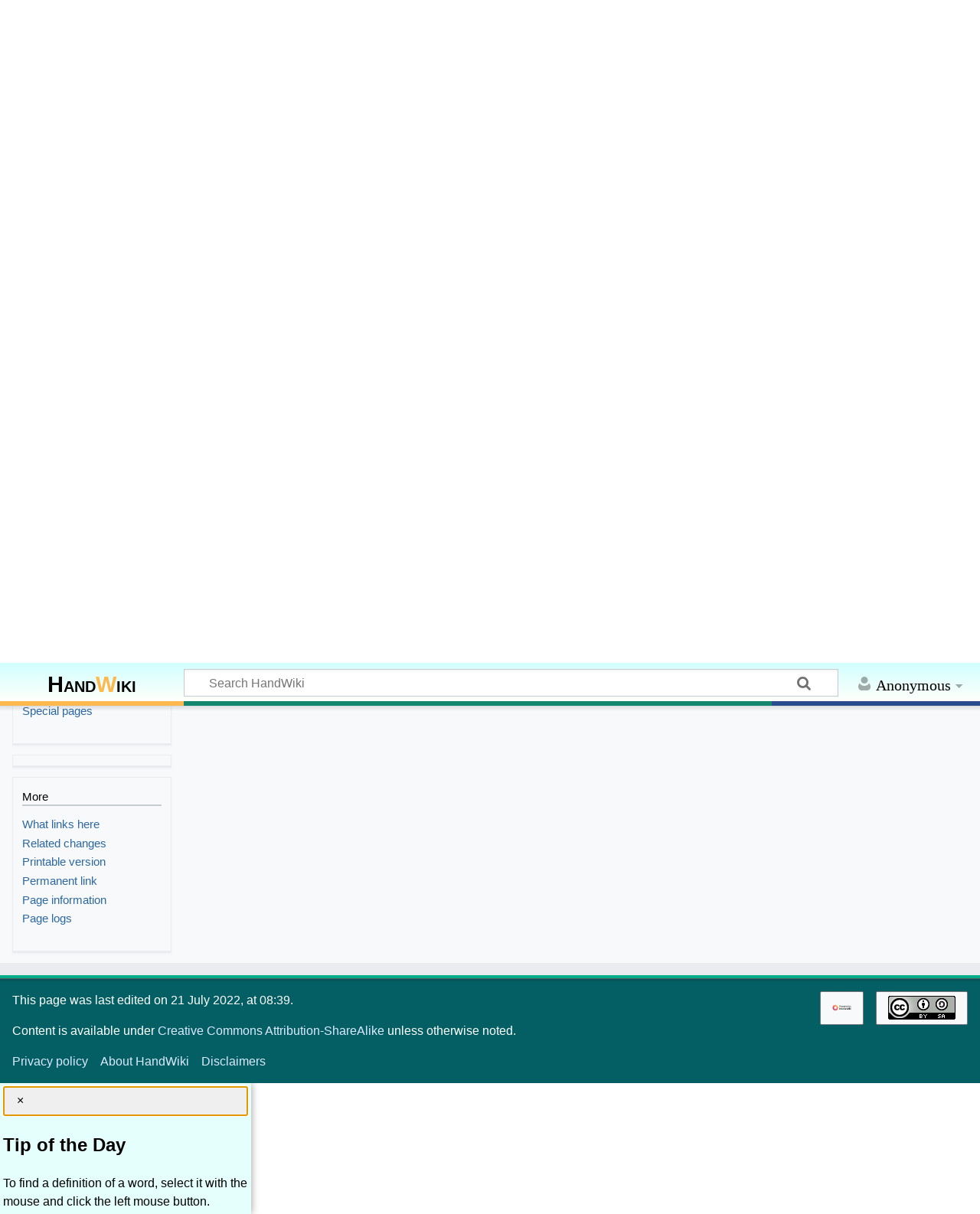

--- FILE ---
content_type: text/html; charset=UTF-8
request_url: https://handwiki.org/wiki/Category:Provincial_capitals_in_Mozambique
body_size: 6826
content:
<!DOCTYPE html>
<html class="client-nojs" lang="en" dir="ltr">
<head>
<meta charset="UTF-8">
<title>Category:Provincial capitals in Mozambique - HandWiki</title>
<script>document.documentElement.className="client-js";RLCONF={"wgBreakFrames":false,"wgSeparatorTransformTable":["",""],"wgDigitTransformTable":["",""],"wgDefaultDateFormat":"dmy","wgMonthNames":["","January","February","March","April","May","June","July","August","September","October","November","December"],"wgRequestId":"2eb787b56b0eb91b221c17eb","wgCanonicalNamespace":"Category","wgCanonicalSpecialPageName":false,"wgNamespaceNumber":14,"wgPageName":"Category:Provincial_capitals_in_Mozambique","wgTitle":"Provincial capitals in Mozambique","wgCurRevisionId":880387,"wgRevisionId":880387,"wgArticleId":880369,"wgIsArticle":true,"wgIsRedirect":false,"wgAction":"view","wgUserName":null,"wgUserGroups":["*"],"wgCategories":[],"wgPageViewLanguage":"en","wgPageContentLanguage":"en","wgPageContentModel":"wikitext","wgRelevantPageName":"Category:Provincial_capitals_in_Mozambique","wgRelevantArticleId":880369,"wgIsProbablyEditable":false,"wgRelevantPageIsProbablyEditable":false,"wgRestrictionEdit":[],"wgRestrictionMove":[],"wgCiteReferencePreviewsActive":true,"wgMediaViewerOnClick":true,"wgMediaViewerEnabledByDefault":true,"wgPopupsFlags":0,"wgCheckUserClientHintsHeadersJsApi":["brands","architecture","bitness","fullVersionList","mobile","model","platform","platformVersion"]};
RLSTATE={"site.styles":"ready","user.styles":"ready","user":"ready","user.options":"loading","mediawiki.action.styles":"ready","mediawiki.helplink":"ready","skins.timeless":"ready","mediawiki.ui.button":"ready","wikibase.client.init":"ready"};RLPAGEMODULES=["site","mediawiki.page.ready","skins.timeless.js","ext.checkUser.clientHints","ext.gadget.Edittools","mmv.bootstrap","ext.popups"];</script>
<script>(RLQ=window.RLQ||[]).push(function(){mw.loader.impl(function(){return["user.options@12s5i",function($,jQuery,require,module){mw.user.tokens.set({"patrolToken":"+\\","watchToken":"+\\","csrfToken":"+\\"});
}];});});</script>
<link rel="stylesheet" href="/wiki/load.php?lang=en&amp;modules=mediawiki.action.styles%7Cmediawiki.helplink%7Cmediawiki.ui.button%7Cskins.timeless%7Cwikibase.client.init&amp;only=styles&amp;skin=timeless">
<script async="" src="/wiki/load.php?lang=en&amp;modules=startup&amp;only=scripts&amp;raw=1&amp;skin=timeless"></script>
<style>#other-languages { display:none; }</style><style>#ca-history { display:none; }</style><style>#ca-mzwi {display:none; }</style>
<meta name="ResourceLoaderDynamicStyles" content="">
<link rel="stylesheet" href="/wiki/load.php?lang=en&amp;modules=site.styles&amp;only=styles&amp;skin=timeless">
<meta name="generator" content="MediaWiki 1.44.2">
<meta name="robots" content="max-image-preview:standard">
<meta name="format-detection" content="telephone=no">
<meta name="description" content="Place portal&#10;Here is a list of articles in the category Provincial capitals in Mozambique of the Place portal.">
<meta name="twitter:card" content="summary_large_image">
<meta name="viewport" content="width=device-width, initial-scale=1.0, user-scalable=yes, minimum-scale=0.25, maximum-scale=5.0">
<link rel="apple-touch-icon" href="/wiki/data_local/favicon/apple-touch-icon.png">
<link rel="icon" href="/wiki/data_local/favicon/favicon.ico">
<link rel="search" type="application/opensearchdescription+xml" href="/wiki/rest.php/v1/search" title="HandWiki (en)">
<link rel="EditURI" type="application/rsd+xml" href="https://handwiki.org/wiki/api.php?action=rsd">
<link rel="license" href="https://creativecommons.org/licenses/by-sa/4.0/">
<link rel="alternate" type="application/atom+xml" title="HandWiki Atom feed" href="/wiki/index.php?title=Special:RecentChanges&amp;feed=atom">
<meta property="og:title" content="Category:Provincial capitals in Mozambique">
<meta property="og:site_name" content="HandWiki">
<meta property="og:url" content="https://handwiki.org/wiki/Category:Provincial_capitals_in_Mozambique">
<meta property="og:description" content="Place portal&#10;Here is a list of articles in the category Provincial capitals in Mozambique of the Place portal.">
<meta property="og:image" content="https://handwiki.org/wiki/resources/assets/LogoHandwiki340.png">
<meta property="article:modified_time" content="2022-07-21T14:39:34Z">
<meta property="article:published_time" content="2022-07-21T14:39:34Z">
<script type="application/ld+json">{"@context":"http:\/\/schema.org","@type":"Article","name":"Category:Provincial capitals in Mozambique - HandWiki","headline":"Category:Provincial capitals in Mozambique - HandWiki","mainEntityOfPage":"Category:Provincial capitals in Mozambique","identifier":"https:\/\/handwiki.org\/wiki\/Category:Provincial_capitals_in_Mozambique","url":"https:\/\/handwiki.org\/wiki\/Category:Provincial_capitals_in_Mozambique","description":"Place portal\nHere is a list of articles in the category Provincial capitals in Mozambique of the Place portal.","dateModified":"2022-07-21T14:39:34Z","datePublished":"2022-07-21T14:39:34Z","image":{"@type":"ImageObject","url":"https:\/\/handwiki.org\/wiki\/resources\/assets\/LogoHandwiki340.png"},"author":{"@type":"Organization","name":"HandWiki","url":"https:\/\/handwiki.org","logo":{"@type":"ImageObject","url":"https:\/\/handwiki.org\/wiki\/resources\/assets\/LogoHandwiki340.png","caption":"HandWiki"}},"publisher":{"@type":"Organization","name":"HandWiki","url":"https:\/\/handwiki.org","logo":{"@type":"ImageObject","url":"https:\/\/handwiki.org\/wiki\/resources\/assets\/LogoHandwiki340.png","caption":"HandWiki"}},"potentialAction":{"@type":"SearchAction","target":"https:\/\/handwiki.org\/wiki\/index.php?title=Special:Search&search={search_term}","query-input":"required name=search_term"}}</script>
</head>
<body class="mediawiki ltr sitedir-ltr mw-hide-empty-elt ns-14 ns-subject page-Category_Provincial_capitals_in_Mozambique rootpage-Category_Provincial_capitals_in_Mozambique skin-timeless action-view skin--responsive"><div id="mw-wrapper"><div id="mw-header-container" class="ts-container"><div id="mw-header" class="ts-inner"><div id="user-tools"><div id="personal"><h2><span>Anonymous</span></h2><div id="personal-inner" class="dropdown"><div role="navigation" class="mw-portlet" id="p-personal" title="User menu" aria-labelledby="p-personal-label"><h3 id="p-personal-label" lang="en" dir="ltr">Not logged in</h3><div class="mw-portlet-body"><ul lang="en" dir="ltr"><li id="pt-createaccount" class="mw-list-item"><a href="/wiki/index.php?title=Special:CreateAccount&amp;returnto=Category%3AProvincial+capitals+in+Mozambique" title="You are encouraged to create an account and log in; however, it is not mandatory"><span>Create account</span></a></li><li id="pt-login" class="mw-list-item"><a href="/wiki/index.php?title=Special:UserLogin&amp;returnto=Category%3AProvincial+capitals+in+Mozambique" title="You are encouraged to log in; however, it is not mandatory [o]" accesskey="o"><span>Log in</span></a></li></ul></div></div></div></div></div><div id="p-logo-text" class="mw-portlet" role="banner"><a id="p-banner" class="mw-wiki-title" href="/wiki/Start"><b>Hand<span style="color:#ffb84d;">W</span>iki</b> </a></div><div class="mw-portlet" id="p-search"><h3 lang="en" dir="ltr"><label for="searchInput">Search</label></h3><form action="/search/form.php" id="searchform"><div id="simpleSearch"><div id="searchInput-container"><input type="search" name="search" placeholder="Search HandWiki" aria-label="Search HandWiki" autocapitalize="sentences" spellcheck="false" title="Search HandWiki [f]" accesskey="f" id="searchInput"></div><input type="hidden" value="Special:Search" name="title"><input class="searchButton mw-fallbackSearchButton" type="submit" name="fulltext" title="Search the pages for this text" id="mw-searchButton" value="Search"><input class="searchButton" type="submit" name="go" title="Go to a page with this exact name if it exists" id="searchButton" value="Go"></div></form></div></div><div class="visualClear"></div></div><div id="mw-header-hack" class="color-bar"><div class="color-middle-container"><div class="color-middle"></div></div><div class="color-left"></div><div class="color-right"></div></div><div id="mw-header-nav-hack"><div class="color-bar"><div class="color-middle-container"><div class="color-middle"></div></div><div class="color-left"></div><div class="color-right"></div></div></div><div id="menus-cover"></div><div id="mw-content-container" class="ts-container"><div id="mw-content-block" class="ts-inner"><div id="mw-content-wrapper"><div id="mw-content"><div id="content" class="mw-body" role="main"><div class="mw-indicators">
<div id="mw-indicator-mw-helplink" class="mw-indicator"><a href="https://www.mediawiki.org/wiki/Special:MyLanguage/Help:Categories" target="_blank" class="mw-helplink"><span class="mw-helplink-icon"></span>Help</a></div>
</div>
<h1 id="firstHeading" class="firstHeading mw-first-heading"><span class="mw-page-title-namespace">Category</span><span class="mw-page-title-separator">:</span><span class="mw-page-title-main">Provincial capitals in Mozambique</span></h1><div id="bodyContentOuter"><div id="siteSub">From HandWiki<div id="hwbookmark"></div>
<label id="darkswitch" class="darkswitch">
<input type="checkbox" onchange="toggleTheme()" id="darkslider">
<span class="darkslider round"></span>
</label>
</div><div id="mw-page-header-links"><div role="navigation" class="mw-portlet tools-inline" id="p-namespaces" aria-labelledby="p-namespaces-label"><h3 id="p-namespaces-label" lang="en" dir="ltr">Namespaces</h3><div class="mw-portlet-body"><ul lang="en" dir="ltr"><li id="ca-nstab-category" class="selected mw-list-item"><a href="/wiki/Category:Provincial_capitals_in_Mozambique" title="View the category page [c]" accesskey="c"><span>Category</span></a></li><li id="ca-talk" class="new mw-list-item"><a href="/wiki/index.php?title=Category_talk:Provincial_capitals_in_Mozambique&amp;action=edit&amp;redlink=1" rel="discussion" class="new" title="Discussion about the content page (page does not exist) [t]" accesskey="t"><span>Discussion</span></a></li></ul></div></div><div role="navigation" class="mw-portlet tools-inline" id="p-more" aria-labelledby="p-more-label"><h3 id="p-more-label" lang="en" dir="ltr">More</h3><div class="mw-portlet-body"><ul lang="en" dir="ltr"><li id="ca-more" class="dropdown-toggle mw-list-item"><span>More</span></li><li id="ca-languages" class="dropdown-toggle mw-list-item"><span>Languages</span></li></ul></div></div><div role="navigation" class="mw-portlet tools-inline" id="p-views" aria-labelledby="p-views-label"><h3 id="p-views-label" lang="en" dir="ltr">Page actions</h3><div class="mw-portlet-body"><ul lang="en" dir="ltr"><li id="ca-view" class="selected mw-list-item"><a href="/wiki/Category:Provincial_capitals_in_Mozambique"><span>Read</span></a></li><li id="ca-viewsource" class="mw-list-item"><a href="/wiki/index.php?title=Category:Provincial_capitals_in_Mozambique&amp;action=edit" title="This page is protected.&#10;You can view its source [e]" accesskey="e"><span>View source</span></a></li><li id="ca-history" class="mw-list-item"><a href="/wiki/index.php?title=Category:Provincial_capitals_in_Mozambique&amp;action=history" title="Past revisions of this page [h]" accesskey="h"><span>History</span></a></li><li id="ca-mzwi" class="mw-list-item"><a href="/wiki/index.php?title=Category:Provincial_capitals_in_Mozambique&amp;action=mzwi"><span>ZWI Export</span></a></li></ul></div></div></div><div class="visualClear"></div><div id="bodyContent"><div id="contentSub"><div id="mw-content-subtitle"></div></div>
<!-- == START-BODY == -->
<div id="mw-content-text" class="mw-body-content"><div class="mw-content-ltr mw-parser-output" lang="en" dir="ltr"><p><span style="display: inline-block; float:right"><span style="display: inline-block; position:absolute; opacity:1; height:2.4em; overflow:hidden; margin-top: 1px; margin-left: 1px;"><span class="mw-default-size" typeof="mw:File/Frameless"><a href="/wiki/HandWiki:Place" title="HandWiki:Place"><img src="/wiki/images/7/78/Handwiki_book24.png" decoding="async" width="24" height="28" class="mw-file-element" data-file-width="24" data-file-height="28" /></a></span></span><span class="plainlinks"><a href="/wiki/HandWiki:Place" title="HandWiki:Place"><span class="mw-ui-button mw-ui-button" role="button"><span style="display: inline-block; padding-left: 1em">Place portal</span></span></a></span></span>
</p><p>Here is a list of articles in the category <b>Provincial capitals in Mozambique</b> of the <a href="/wiki/HandWiki:Place" title="HandWiki:Place">Place</a> portal.
</p>
<!-- Saved in parser cache with key jworkorg_handwiki:pcache:880369:|#|:idhash:canonical and timestamp 20260116063246 and revision id 880387. Rendering was triggered because: page-view
 -->
</div><div class="mw-category-generated" lang="en" dir="ltr"><div id="mw-pages">
<h2>Pages in category "Provincial capitals in Mozambique"</h2>
<p>The following 10 pages are in this category, out of 10 total.
</p><div lang="en" dir="ltr" class="mw-content-ltr"><div class="mw-category mw-category-columns"><div class="mw-category-group"><h3>B</h3>
<ul><li><a href="/wiki/Place:Beira,_Mozambique" title="Place:Beira, Mozambique">Place:Beira, Mozambique</a></li></ul></div><div class="mw-category-group"><h3>C</h3>
<ul><li><a href="/wiki/Place:Chimoio" title="Place:Chimoio">Place:Chimoio</a></li></ul></div><div class="mw-category-group"><h3>I</h3>
<ul><li><a href="/wiki/Place:Inhambane" title="Place:Inhambane">Place:Inhambane</a></li></ul></div><div class="mw-category-group"><h3>L</h3>
<ul><li><a href="/wiki/Place:Lichinga" title="Place:Lichinga">Place:Lichinga</a></li></ul></div><div class="mw-category-group"><h3>M</h3>
<ul><li><a href="/wiki/Place:Maputo" title="Place:Maputo">Place:Maputo</a></li>
<li><a href="/wiki/Place:Matola" title="Place:Matola">Place:Matola</a></li></ul></div><div class="mw-category-group"><h3>P</h3>
<ul><li><a href="/wiki/Place:Pemba,_Mozambique" title="Place:Pemba, Mozambique">Place:Pemba, Mozambique</a></li></ul></div><div class="mw-category-group"><h3>Q</h3>
<ul><li><a href="/wiki/Place:Quelimane" title="Place:Quelimane">Place:Quelimane</a></li></ul></div><div class="mw-category-group"><h3>T</h3>
<ul><li><a href="/wiki/Place:Tete,_Mozambique" title="Place:Tete, Mozambique">Place:Tete, Mozambique</a></li></ul></div><div class="mw-category-group"><h3>X</h3>
<ul><li><a href="/wiki/Place:Xai-Xai" title="Place:Xai-Xai">Place:Xai-Xai</a></li></ul></div></div></div>
</div></div></div><div class="printfooter">
Retrieved from "<a dir="ltr" href="https://handwiki.org/wiki/index.php?title=Category:Provincial_capitals_in_Mozambique&amp;oldid=880387">https://handwiki.org/wiki/index.php?title=Category:Provincial_capitals_in_Mozambique&amp;oldid=880387</a>"</div>

<!-- == END-BODY == -->
<div class="visualClear"></div></div></div></div></div><div id="content-bottom-stuff"><div id="catlinks" class="catlinks catlinks-allhidden" data-mw="interface"></div></div></div><div id="mw-site-navigation"><div id="p-logo" class="mw-portlet" role="banner"><div id="handportal"></div><a class="mw-wiki-logo timeless-logo" href="/wiki/Start" title="Visit the main page"><img src="/wiki/resources/assets/LogoHandwiki.svg"></a></div><div class="deskContent">

<div id="handtitleleft">Encyclopedia of Knowledge</div>

<div class="dropdown">
  <button class="dropbtn">Portals</button>
  <div class="dropdown-content">
    <a href="/wiki/Start"><b>Main page</b></a>
    <a href="/wiki/HandWiki:Analysis">Data analysis</a>
    <a href="/wiki/HandWiki:Math">Mathematics</a>
    <hr>
    <b>&nbsp;Natural Sciences</b> 
    <a href="/wiki/HandWiki:Astronomy">Astronomy & Space</a>
    <a href="/wiki/HandWiki:Biology">Biology</a>
    <a href="/wiki/HandWiki:Computers">Computer concepts</a>
    <a href="/wiki/HandWiki:Chemistry">Chemistry</a>
    <a href="/wiki/HandWiki:Physics">Physics</a>
    <a href="/wiki/HandWiki:Earth">Earth studies</a>
    <a href="/wiki/HandWiki:Unsolved">Unsolved problems</a>
    <hr>
    <b>&nbsp;Humanities</b> 
    <a href="/wiki/HandWiki:History">History</a>
    <a href="/wiki/HandWiki:Philosophy">Philosophy</a>
    <a href="/wiki/HandWiki:Social">Social studies</a>
    <a href="/wiki/HandWiki:Religion">Religion</a>
    <a href="/wiki/HandWiki:Medicine">Medicine</a>
    <hr>
    <b>&nbsp;Technology & Finance</b>
    <a href="/wiki/HandWiki:Engineering">Engineering & Tech</a>
    <a href="/wiki/HandWiki:Software">Software programs</a>
    <a href="/wiki/HandWiki:Finance">Finance & Business</a>
   <hr>
    <a href="/wiki/HandWiki:Biography">Biographies</a>
    <a href="/wiki/HandWiki:Organization">Organizations</a>
    <a href="/wiki/HandWiki:Company">Companies</a>
    <a href="/wiki/HandWiki:Place">Places</a>
    <hr>
    <a href="/wiki/Book:Start">Books</a>
    <a href="/wiki/Monograph:Start">Monographs</a>
    <a href="/wiki/Tutorial:Start">Tutorials</a>
    <a href="/wiki/Manual:Start">Manuals</a>
  </div>
</div>
</div>

<script>
var topic='Category';
var title='Category:Provincial capitals in Mozambique';
var messm="";
if (topic.length == 0 ) {
   messm="<a href=\"/wiki/HandWiki:Computing\">Computing portal</a>";
   if (title == "Start") messm="<a href=\"/wiki/Start\">Main page</a>";
} else {
  if (topic == "HandWiki") {
      messm="<a href=\"/wiki/Start\">Main page</a>";
    } else {
      messm = topic+" portal";
      messm="<a href=\"/wiki/HandWiki:"+topic+"\">"+messm+"</a>";
  }
}
document.getElementById("handportal").innerHTML=messm;
</script><div id="site-navigation" class="sidebar-chunk"><h2><span>Navigation</span></h2><div class="sidebar-inner"><div role="navigation" class="mw-portlet" id="p-Navigation" aria-labelledby="p-Navigation-label"><h3 id="p-Navigation-label" lang="en" dir="ltr">Navigation</h3><div class="mw-portlet-body"><ul lang="en" dir="ltr"><li id="n-Add-a-new-article" class="mw-list-item"><a href="https://handwiki.org/create/" rel="nofollow"><span>Add a new article</span></a></li><li id="n-Search-in-all-topics" class="mw-list-item"><a href="https://handwiki.org/search/" rel="nofollow"><span>Search in all topics</span></a></li><li id="n-Search-in-namespaces" class="mw-list-item"><a href="/wiki/Special:Search"><span>Search in namespaces</span></a></li><li id="n-Search-in-categories" class="mw-list-item"><a href="/wiki/Special:CategoryTree"><span>Search in categories</span></a></li><li id="n-Search-using-prefix" class="mw-list-item"><a href="/wiki/Special:PrefixIndex"><span>Search using prefix</span></a></li></ul></div></div><div role="navigation" class="mw-portlet" id="p-Resources" aria-labelledby="p-Resources-label"><h3 id="p-Resources-label" lang="en" dir="ltr">Resources</h3><div class="mw-portlet-body"><ul lang="en" dir="ltr"><li id="n-About-HandWiki" class="mw-list-item"><a href="/wiki/HandWiki:About"><span>About HandWiki</span></a></li><li id="n-Curated-blogs" class="mw-list-item"><a href="https://handwiki.org/blog/" rel="nofollow"><span>Curated blogs</span></a></li><li id="n-Support-&amp;-donate" class="mw-list-item"><a href="/wiki/HandWiki:Sponsorship"><span>Support &amp; donate</span></a></li><li id="n-FAQs" class="mw-list-item"><a href="/wiki/HandWiki:FAQ"><span>FAQs</span></a></li></ul></div></div><div role="navigation" class="mw-portlet" id="p-Help" aria-labelledby="p-Help-label"><h3 id="p-Help-label" lang="en" dir="ltr">Help</h3><div class="mw-portlet-body"><ul lang="en" dir="ltr"><li id="n-How-to-edit" class="mw-list-item"><a href="/wiki/HandWiki:Help"><span>How to edit</span></a></li><li id="n-Citation-manager" class="mw-list-item"><a href="https://handwiki.org/bib/" rel="nofollow"><span>Citation manager</span></a></li><li id="n-Formatting-articles" class="mw-list-item"><a href="https://www.mediawiki.org/wiki/Special:MyLanguage/Help:Contents" rel="nofollow"><span>Formatting articles</span></a></li><li id="n-List-of-categories" class="mw-list-item"><a href="/wiki/Special:Categories"><span>List of categories</span></a></li><li id="n-Recent-pages" class="mw-list-item"><a href="/wiki/Special:NewestPages"><span>Recent pages</span></a></li><li id="n-recentchanges" class="mw-list-item"><a href="/wiki/Special:RecentChanges" title="A list of recent changes in the wiki [r]" accesskey="r"><span>Recent changes</span></a></li><li id="n-randompage" class="mw-list-item"><a href="/wiki/Special:Random" title="Load a random page [x]" accesskey="x"><span>Random page</span></a></li></ul></div></div><div role="navigation" class="mw-portlet emptyPortlet" id="p-googletranslator" aria-labelledby="p-googletranslator-label"><h3 id="p-googletranslator-label" lang="en" dir="ltr">googletranslator</h3><div class="mw-portlet-body"><ul lang="en" dir="ltr"></ul></div></div><div role="navigation" class="mw-portlet" id="p-navigation" aria-labelledby="p-navigation-label"><h3 id="p-navigation-label" lang="en" dir="ltr">Navigation</h3><div class="mw-portlet-body"><ul lang="en" dir="ltr"><li id="n-specialpages" class="mw-list-item"><a href="/wiki/Special:SpecialPages"><span>Special pages</span></a></li></ul></div></div></div></div><div id="site-tools" class="sidebar-chunk"><h2><span>Wiki tools</span></h2><div class="sidebar-inner"><div role="navigation" class="mw-portlet emptyPortlet" id="p-tb" aria-labelledby="p-tb-label"><h3 id="p-tb-label" lang="en" dir="ltr">Wiki tools</h3><div class="mw-portlet-body"><ul lang="en" dir="ltr"></ul></div></div></div></div></div><div id="mw-related-navigation"><div id="page-tools" class="sidebar-chunk"><h2><span>Page tools</span></h2><div class="sidebar-inner"><div role="navigation" class="mw-portlet emptyPortlet" id="p-cactions" title="More options" aria-labelledby="p-cactions-label"><h3 id="p-cactions-label" lang="en" dir="ltr">Page tools</h3><div class="mw-portlet-body"><ul lang="en" dir="ltr"></ul></div></div><div role="navigation" class="mw-portlet emptyPortlet" id="p-userpagetools" aria-labelledby="p-userpagetools-label"><h3 id="p-userpagetools-label" lang="en" dir="ltr">User page tools</h3><div class="mw-portlet-body"><ul lang="en" dir="ltr"></ul></div></div><div role="navigation" class="mw-portlet" id="p-pagemisc" aria-labelledby="p-pagemisc-label"><h3 id="p-pagemisc-label" lang="en" dir="ltr">More</h3><div class="mw-portlet-body"><ul lang="en" dir="ltr"><li id="t-whatlinkshere" class="mw-list-item"><a href="/wiki/Special:WhatLinksHere/Category:Provincial_capitals_in_Mozambique" title="A list of all wiki pages that link here [j]" accesskey="j"><span>What links here</span></a></li><li id="t-recentchangeslinked" class="mw-list-item"><a href="/wiki/Special:RecentChangesLinked/Category:Provincial_capitals_in_Mozambique" rel="nofollow" title="Recent changes in pages linked from this page [k]" accesskey="k"><span>Related changes</span></a></li><li id="t-print" class="mw-list-item"><a href="javascript:print();" rel="alternate" title="Printable version of this page [p]" accesskey="p"><span>Printable version</span></a></li><li id="t-permalink" class="mw-list-item"><a href="/wiki/index.php?title=Category:Provincial_capitals_in_Mozambique&amp;oldid=880387" title="Permanent link to this revision of this page"><span>Permanent link</span></a></li><li id="t-info" class="mw-list-item"><a href="/wiki/index.php?title=Category:Provincial_capitals_in_Mozambique&amp;action=info" title="More information about this page"><span>Page information</span></a></li><li id="t-pagelog" class="mw-list-item"><a href="/wiki/index.php?title=Special:Log&amp;page=Category%3AProvincial+capitals+in+Mozambique"><span>Page logs</span></a></li></ul></div></div></div></div><div id="other-languages" class="sidebar-chunk"><h2><span>Other projects</span></h2><div class="sidebar-inner"><div role="navigation" class="mw-portlet emptyPortlet" id="p-lang" aria-labelledby="p-lang-label"><h3 id="p-lang-label" lang="en" dir="ltr">In other languages</h3><div class="mw-portlet-body"><ul lang="en" dir="ltr"></ul><div class="after-portlet after-portlet-lang"><span class="wb-langlinks-add wb-langlinks-link"><a href="https://handwiki.org/wiki/Special:NewItem?site=en&amp;page=Category%3AProvincial+capitals+in+Mozambique" title="Add interlanguage links" class="wbc-editpage">Add links</a></span></div></div></div><div role="navigation" class="mw-portlet emptyPortlet" id="p-wikibase-otherprojects" aria-labelledby="p-wikibase-otherprojects-label"><h3 id="p-wikibase-otherprojects-label" lang="en" dir="ltr">In other projects</h3><div class="mw-portlet-body"><ul lang="en" dir="ltr"></ul></div></div></div></div></div><div class="visualClear"></div></div></div>
<div id='slider_Category' style='display:flex; flex-wrap:wrap; justify-content: center;'></div>
<script src='/wiki/skins/Timeless/sweetalert2.all.min.js'></script>
<script src='/wiki/skins/Timeless/adshw.js'></script>
<script type='text/javascript'>
window.onload = showDataWithImagesHW('Category');
</script><div id="mw-footer-container" class="mw-footer-container ts-container"><div id="mw-footer" class="mw-footer ts-inner" role="contentinfo" lang="en" dir="ltr"><ul id="footer-icons"><li id="footer-copyrightico" class="footer-icons"><a href="https://creativecommons.org/licenses/by-sa/4.0/" class="cdx-button cdx-button--fake-button cdx-button--size-large cdx-button--fake-button--enabled"><img src="/wiki/resources/assets/licenses/cc-by-sa.png" alt="Creative Commons Attribution-ShareAlike" width="88" height="31" loading="lazy"></a></li><li id="footer-poweredbyico" class="footer-icons"><a href="https://www.mediawiki.org/" class="cdx-button cdx-button--fake-button cdx-button--size-large cdx-button--fake-button--enabled"><picture><source media="(min-width: 500px)" srcset="/wiki/resources/assets/poweredby_mediawiki.svg" width="88" height="31"><img src="/wiki/resources/assets/mediawiki_compact.svg" alt="Powered by MediaWiki" lang="en" width="25" height="25" loading="lazy"></picture></a></li></ul><div id="footer-list"><ul id="footer-info"><li id="footer-info-lastmod"> This page was last edited on 21 July 2022, at 08:39.</li><li id="footer-info-copyright">Content is available under <a class="external" rel="nofollow" href="https://creativecommons.org/licenses/by-sa/4.0/">Creative Commons Attribution-ShareAlike</a> unless otherwise noted.</li></ul><ul id="footer-places"><li id="footer-places-privacy"><a href="/wiki/HandWiki:Privacy_policy">Privacy policy</a></li><li id="footer-places-about"><a href="/wiki/HandWiki:About">About HandWiki</a></li><li id="footer-places-disclaimers"><a href="/wiki/HandWiki:General_disclaimer">Disclaimers</a></li></ul></div><div class="visualClear"></div></div></div></div><script>(RLQ=window.RLQ||[]).push(function(){mw.log.warn("This page is using the deprecated ResourceLoader module \"mediawiki.ui.button\".\n[1.41] Please use Codex. See migration guidelines: https://www.mediawiki.org/wiki/Codex/Migrating_from_MediaWiki_UI");mw.config.set({"wgBackendResponseTime":213});});</script>
</body>
<!-- Cached/compressed 20260116063246 -->
</html>

--- FILE ---
content_type: text/css; charset=utf-8
request_url: https://handwiki.org/wiki/load.php?lang=en&modules=site.styles&only=styles&skin=timeless
body_size: 23823
content:
cite,dfn{font-style:inherit}q{quotes:'"' '"' "'" "'"}blockquote{overflow:hidden;margin:1em 0;padding:0 40px}pre,.mw-code{overflow-x:hidden;overflow-wrap:break-word}small{font-size:85%}.mw-body-content sub,.mw-body-content sup,span.reference{font-size:80%}.ns-talk .mw-body-content dd{margin-top:0.4em;margin-bottom:0.4em}#interwiki-completelist{font-weight:bold}.client-js .mw-special-Watchlist #watchlist-message,.client-js .NavFrame.collapsed .NavContent,.client-js .collapsible:not(.mw-made-collapsible).collapsed > tbody > tr:not(:first-child){display:none}.mw-rcfilters-enabled .mw-specialpage-summary{margin-top:1em}#editpage-specialchars{display:none}body.action-info .mw-body-content :target,.citation:target{background-color:#def;background-color:rgba(0,127,255,0.133)}.citation{word-wrap:break-word}@media screen,handheld{.citation .printonly{display:none}}ol.references,div.reflist{font-size:90%;margin-bottom:0.5em}div.reflist ol.references{font-size:100%;margin-bottom:0;list-style-type:inherit}span.brokenref{display:none}div.columns{margin-top:0.3em}div.columns dl,div.columns ol,div.columns ul{margin-top:0}.nocolbreak,div.columns li,div.columns dd dd{-webkit-column-break-inside:avoid;page-break-inside:avoid;break-inside:avoid-column}.hlist dl,.hlist ol,.hlist ul{margin:0;padding:0}.hlist dd,.hlist dt,.hlist li{margin:0;display:inline}.hlist.inline,.hlist.inline dl,.hlist.inline ol,.hlist.inline ul,.hlist dl dl,.hlist dl ol,.hlist dl ul,.hlist ol dl,.hlist ol ol,.hlist ol ul,.hlist ul dl,.hlist ul ol,.hlist ul ul{display:inline}.hlist .mw-empty-li{display:none}.hlist dt:after{content:":"}.hlist dd:after,.hlist li:after{content:" · ";font-weight:bold}.hlist dd:last-child:after,.hlist dt:last-child:after,.hlist li:last-child:after{content:none}.hlist dd dd:first-child:before,.hlist dd dt:first-child:before,.hlist dd li:first-child:before,.hlist dt dd:first-child:before,.hlist dt dt:first-child:before,.hlist dt li:first-child:before,.hlist li dd:first-child:before,.hlist li dt:first-child:before,.hlist li li:first-child:before{content:" (";font-weight:normal}.hlist dd dd:last-child:after,.hlist dd dt:last-child:after,.hlist dd li:last-child:after,.hlist dt dd:last-child:after,.hlist dt dt:last-child:after,.hlist dt li:last-child:after,.hlist li dd:last-child:after,.hlist li dt:last-child:after,.hlist li li:last-child:after{content:")";font-weight:normal}.hlist ol{counter-reset:listitem}.hlist ol > li{counter-increment:listitem}.hlist ol > li:before{content:" " counter(listitem) "\a0"}.hlist dd ol > li:first-child:before,.hlist dt ol > li:first-child:before,.hlist li ol > li:first-child:before{content:" (" counter(listitem) "\a0"}.plainlist ol,.plainlist ul{line-height:inherit;list-style:none none;margin:0}.plainlist ol li,.plainlist ul li{margin-bottom:0}.navbox{box-sizing:border-box;border:1px solid #a2a9b1;width:100%;clear:both;font-size:88%;text-align:center;padding:1px;margin:1em auto 0}.navbox .navbox{margin-top:0}.navbox + .navbox{margin-top:-1px}.navbox-inner,.navbox-subgroup{width:100%}.navbox-group,.navbox-title,.navbox-abovebelow{padding:0.25em 1em;line-height:1.5em;text-align:center}th.navbox-group{white-space:nowrap;text-align:right}.navbox,.navbox-subgroup{background-color:#fdfdfd}.navbox-list{line-height:1.5em;border-color:#fdfdfd}tr + tr > .navbox-abovebelow,tr + tr > .navbox-group,tr + tr > .navbox-image,tr + tr > .navbox-list{border-top:2px solid #fdfdfd}.navbox th,.navbox-title{background-color:#ccccff}.navbox-abovebelow,th.navbox-group,.navbox-subgroup .navbox-title{background-color:#ddddff}.navbox-subgroup .navbox-group,.navbox-subgroup .navbox-abovebelow{background-color:#e6e6ff}.navbox-even{background-color:#f7f7f7}.navbox-odd{background-color:transparent}.navbox .hlist td dl,.navbox .hlist td ol,.navbox .hlist td ul,.navbox td.hlist dl,.navbox td.hlist ol,.navbox td.hlist ul{padding:0.125em 0}.navbar{display:inline;font-size:88%;font-weight:normal}.navbar ul{display:inline;white-space:nowrap}.mw-body-content .navbar ul{line-height:inherit}.navbar li{word-spacing:-0.125em}.navbar.mini li abbr[title]{font-variant:small-caps;border-bottom:none;text-decoration:none;cursor:inherit}.infobox .navbar{font-size:100%}.navbox .navbar{display:block;font-size:100%}.navbox-title .navbar{float:left;text-align:left;margin-right:0.5em}.mw-parser-output .mw-collapsible-toggle{font-weight:normal;text-align:right;padding-right:0.2em;padding-left:0.2em}.mw-collapsible-leftside-toggle .mw-collapsible-toggle{float:left;text-align:left}.infobox{border:1px solid #a2a9b1;border-spacing:3px;background-color:#f8f9fa;color:black;margin:0.5em 0 0.5em 1em;padding:0.2em;float:right;clear:right;font-size:88%;line-height:1.5em}.infobox caption{font-size:125%;font-weight:bold;padding:0.2em;text-align:center}.infobox td,.infobox th{vertical-align:top;text-align:left}.infobox.bordered{border-collapse:collapse}.infobox.bordered td,.infobox.bordered th{border:1px solid #a2a9b1}.infobox.bordered .borderless td,.infobox.bordered .borderless th{border:0}.infobox.sisterproject{width:20em;font-size:90%}.infobox.standard-talk{border:1px solid #c0c090;background-color:#f8eaba}.infobox.standard-talk.bordered td,.infobox.standard-talk.bordered th{border:1px solid #c0c090}.infobox.bordered .mergedtoprow td,.infobox.bordered .mergedtoprow th{border:0;border-top:1px solid #a2a9b1;border-right:1px solid #a2a9b1}.infobox.bordered .mergedrow td,.infobox.bordered .mergedrow th{border:0;border-right:1px solid #a2a9b1}.infobox.geography{border-collapse:collapse;line-height:1.2em;font-size:90%}.infobox.geography td,.infobox.geography th{border-top:1px solid #a2a9b1;padding:0.4em 0.6em 0.4em 0.6em}.infobox.geography .mergedtoprow td,.infobox.geography .mergedtoprow th{border-top:1px solid #a2a9b1;padding:0.4em 0.6em 0.2em 0.6em}.infobox.geography .mergedrow td,.infobox.geography .mergedrow th{border:0;padding:0 0.6em 0.2em 0.6em}.infobox.geography .mergedbottomrow td,.infobox.geography .mergedbottomrow th{border-top:0;border-bottom:1px solid #a2a9b1;padding:0 0.6em 0.4em 0.6em}.infobox.geography .maptable td,.infobox.geography .maptable th{border:0;padding:0}.wikitable.plainrowheaders th[scope=row]{font-weight:normal;text-align:left}.wikitable td ul,.wikitable td ol,.wikitable td dl{text-align:left}.toc.hlist ul,#toc.hlist ul,.wikitable.hlist td ul,.wikitable.hlist td ol,.wikitable.hlist td dl{text-align:inherit}div.listenlist{background:url(//upload.wikimedia.org/wikipedia/commons/4/47/Sound-icon.svg) no-repeat scroll 0 0 transparent;background-size:30px;padding-left:40px}table.mw-hiero-table td{vertical-align:middle}.mw-parser-output a[href$=".pdf"].external,.mw-parser-output a[href*=".pdf?"].external,.mw-parser-output a[href*=".pdf#"].external,.mw-parser-output a[href$=".PDF"].external,.mw-parser-output a[href*=".PDF?"].external,.mw-parser-output a[href*=".PDF#"].external{background:url(//upload.wikimedia.org/wikipedia/commons/2/23/Icons-mini-file_acrobat.gif) no-repeat right;padding-right:18px}.messagebox{border:1px solid #a2a9b1;background-color:#f8f9fa;width:80%;margin:0 auto 1em auto;padding:.2em}.messagebox.merge{border:1px solid #c0b8cc;background-color:#f0e5ff;text-align:center}.messagebox.cleanup{border:1px solid #9f9fff;background-color:#efefff;text-align:center}.messagebox.standard-talk{border:1px solid #c0c090;background-color:#f8eaba;margin:4px auto}.mbox-inside .standard-talk,.messagebox.nested-talk{border:1px solid #c0c090;background-color:#f8eaba;width:100%;margin:2px 0;padding:2px}.messagebox.small{width:238px;font-size:85%;float:right;clear:both;margin:0 0 1em 1em;line-height:1.25em}.messagebox.small-talk{width:238px;font-size:85%;float:right;clear:both;margin:0 0 1em 1em;line-height:1.25em;background-color:#f8eaba}th.mbox-text,td.mbox-text{border:none;padding:0.25em 0.9em;width:100%}td.mbox-image{border:none;padding:2px 0 2px 0.9em;text-align:center}td.mbox-imageright{border:none;padding:2px 0.9em 2px 0;text-align:center}td.mbox-empty-cell{border:none;padding:0;width:1px}table.ambox{margin:0 10%;border:1px solid #a2a9b1;border-left:10px solid #36c;background-color:#fbfbfb;box-sizing:border-box}table.ambox + table.ambox{margin-top:-1px}.ambox th.mbox-text,.ambox td.mbox-text{padding:0.25em 0.5em}.ambox td.mbox-image{padding:2px 0 2px 0.5em}.ambox td.mbox-imageright{padding:2px 0.5em 2px 0}table.ambox-notice{border-left:10px solid #36c}table.ambox-speedy{border-left:10px solid #b32424;background-color:#fee7e6}table.ambox-delete{border-left:10px solid #b32424}table.ambox-content{border-left:10px solid #f28500}table.ambox-style{border-left:10px solid #fc3}table.ambox-move{border-left:10px solid #9932cc}table.ambox-protection{border-left:10px solid #a2a9b1}table.imbox{margin:4px 10%;border-collapse:collapse;border:3px solid #36c;background-color:#fbfbfb;box-sizing:border-box}.imbox .mbox-text .imbox{margin:0 -0.5em;display:block}.mbox-inside .imbox{margin:4px}table.imbox-notice{border:3px solid #36c}table.imbox-speedy{border:3px solid #b32424;background-color:#fee7e6}table.imbox-delete{border:3px solid #b32424}table.imbox-content{border:3px solid #f28500}table.imbox-style{border:3px solid #fc3}table.imbox-move{border:3px solid #9932cc}table.imbox-protection{border:3px solid #a2a9b1}table.imbox-license{border:3px solid #88a;background-color:#f7f8ff}table.imbox-featured{border:3px solid #cba135}table.cmbox{margin:3px 10%;border-collapse:collapse;border:1px solid #a2a9b1;background-color:#dfe8ff;box-sizing:border-box}table.cmbox-notice{background-color:#d8e8ff}table.cmbox-speedy{margin-top:4px;margin-bottom:4px;border:4px solid #b32424;background-color:#ffdbdb}table.cmbox-delete{background-color:#ffdbdb}table.cmbox-content{background-color:#ffe7ce}table.cmbox-style{background-color:#fff9db}table.cmbox-move{background-color:#e4d8ff}table.cmbox-protection{background-color:#efefe1}table.ombox{margin:4px 10%;border-collapse:collapse;border:1px solid #a2a9b1;background-color:#f8f9fa;box-sizing:border-box}table.ombox-notice{border:1px solid #a2a9b1}table.ombox-speedy{border:2px solid #b32424;background-color:#fee7e6}table.ombox-delete{border:2px solid #b32424}table.ombox-content{border:1px solid #f28500}table.ombox-style{border:1px solid #fc3}table.ombox-move{border:1px solid #9932cc}table.ombox-protection{border:2px solid #a2a9b1}table.tmbox{margin:4px 10%;border-collapse:collapse;border:1px solid #c0c090;background-color:#f8eaba;min-width:80%;box-sizing:border-box}.tmbox.mbox-small{min-width:0}.mediawiki .mbox-inside .tmbox{margin:2px 0;width:100%}.mbox-inside .tmbox.mbox-small{line-height:1.5em;font-size:100%}table.tmbox-speedy{border:2px solid #b32424;background-color:#fee7e6}table.tmbox-delete{border:2px solid #b32424}table.tmbox-content{border:2px solid #f28500}table.tmbox-style{border:2px solid #fc3}table.tmbox-move{border:2px solid #9932cc}table.tmbox-protection,table.tmbox-notice{border:1px solid #c0c090}table.fmbox{clear:both;margin:0.2em 0;width:100%;border:1px solid #a2a9b1;background-color:#f8f9fa;box-sizing:border-box}table.fmbox-system{background-color:#f8f9fa}table.fmbox-warning{border:1px solid #bb7070;background-color:#ffdbdb}table.fmbox-editnotice{background-color:transparent}div.mw-warning-with-logexcerpt,div.mw-lag-warn-high,div.mw-cascadeprotectedwarning,div#mw-protect-cascadeon,div.titleblacklist-warning,div.locked-warning{clear:both;margin:0.2em 0;border:1px solid #bb7070;background-color:#ffdbdb;padding:0.25em 0.9em;box-sizing:border-box}html body.mediawiki .mbox-small{clear:right;float:right;margin:4px 0 4px 1em;box-sizing:border-box;width:238px;font-size:88%;line-height:1.25em}html body.mediawiki .mbox-small-left{margin:4px 1em 4px 0;box-sizing:border-box;overflow:hidden;width:238px;border-collapse:collapse;font-size:88%;line-height:1.25em}.compact-ambox table .mbox-image,.compact-ambox table .mbox-imageright,.compact-ambox table .mbox-empty-cell{display:none}.compact-ambox table.ambox{border:none;border-collapse:collapse;background-color:transparent;margin:0 0 0 1.6em !important;padding:0 !important;width:auto;display:block}body.mediawiki .compact-ambox table.mbox-small-left{font-size:100%;width:auto;margin:0}.compact-ambox table .mbox-text{padding:0 !important;margin:0 !important}.compact-ambox table .mbox-text-span{display:list-item;line-height:1.5em;list-style-type:square;list-style-image:url(/w/skins/MonoBook/resources/images/bullet.svg)}.skin-vector .compact-ambox table .mbox-text-span{list-style-type:disc;list-style-image:url(/w/skins/Vector/images/bullet-icon.svg)}.compact-ambox .hide-when-compact{display:none}.visualhide{position:absolute;left:-10000px;top:auto;width:1px;height:1px;overflow:hidden}.check-icon a.new{display:none;speak:none}.nounderlines a,.IPA a:link,.IPA a:visited{text-decoration:none !important}div.NavFrame{margin:0;padding:4px;border:1px solid #a2a9b1;text-align:center;border-collapse:collapse;font-size:95%}div.NavFrame + div.NavFrame{border-top-style:none;border-top-style:hidden}div.NavFrame div.NavHead{line-height:1.6em;font-weight:bold;background-color:#ccf;position:relative}div.NavFrame p,div.NavFrame div.NavContent,div.NavFrame div.NavContent p{font-size:100%}a.NavToggle{position:absolute;top:0;right:3px;font-weight:normal;font-size:90%}.hatnote{font-style:italic}.hatnote i{font-style:normal}div.hatnote{padding-left:1.6em;margin-bottom:0.5em}div.hatnote + div.hatnote{margin-top:-0.5em}.listify td{display:list-item}.listify tr{display:block}.listify table{display:block}.geo-default,.geo-dms,.geo-dec{display:inline}.geo-nondefault,.geo-multi-punct{display:none}.longitude,.latitude{white-space:nowrap}div.user-block{padding:5px;margin-bottom:0.5em;border:1px solid #a9a9a9;background-color:#ffefd5}.nowrap,.nowraplinks a,.nowraplinks .selflink{white-space:nowrap}.nowrap pre{white-space:pre}.wrap,.wraplinks a{white-space:normal}.template-documentation{clear:both;margin:1em 0 0 0;border:1px solid #a2a9b1;background-color:#ecfcf4;padding:1em}#wpUploadDescription{height:13em}.thumbinner{min-width:100px}#mw-subcategories,#mw-pages,#mw-category-media,#filehistory,#wikiPreview,#wikiDiff{clear:both}.wpb .wpb-header{display:none}.wpbs-inner .wpb .wpb-header{display:block}.wpbs-inner .wpb .wpb-header{display:table-row}.wpbs-inner .wpb-outside{display:none}.mw-tag-markers{font-style:italic;font-size:90%}.checkuser-show,.sysop-show,.patroller-show,.templateeditor-show,.extendedmover-show,.extendedconfirmed-show,.autoconfirmed-show,.user-show{display:none}.ve-ui-mwNoticesPopupTool-item .editnotice-redlink,.ve-ui-mwNoticesPopupTool-item .mbox-image,.ve-ui-mwNoticesPopupTool-item .mbox-imageright{display:none !important}ul.permissions-errors > li{list-style:none none}ul.permissions-errors{margin:0}.times-serif,span.texhtml{font-family:"Nimbus Roman No9 L","Times New Roman",Times,serif;font-size:118%;line-height:1}span.texhtml{white-space:nowrap}span.texhtml span.texhtml{font-size:100%}span.mwe-math-mathml-inline{font-size:118%}.digits,.texhtml{-moz-font-feature-settings:"lnum","tnum","kern" 0;-webkit-font-feature-settings:"lnum","tnum","kern" 0;font-feature-settings:"lnum","tnum","kern" 0;font-variant-numeric:lining-nums tabular-nums;font-kerning:none}.mwe-math-fallback-image-display,.mwe-math-mathml-display{margin-left:1.6em !important;margin-top:0.6em;margin-bottom:0.6em}.mwe-math-mathml-display math{display:inline}table#mw-prefixindex-list-table,table#mw-prefixindex-nav-table{width:98%}.inputbox-hidecheckboxes form .inputbox-element,.inputbox-hidecheckboxes .mw-ui-checkbox{display:none !important}.k-player .k-attribution{visibility:hidden}.PopUpMediaTransform a .play-btn-large{margin:0;top:auto;right:auto;bottom:0;left:0}.flaggedrevs_draft_synced,.flaggedrevs_stable_synced{display:none}.bordered-images img{border:solid #ddd 1px}@media screen{#content .gallerybox div.thumb{background-color:#f8f9fa}.gallerybox .thumb img{background:#fff url(//upload.wikimedia.org/wikipedia/commons/5/5d/Checker-16x16.png) repeat}.ns-0 .gallerybox .thumb img,.ns-2 .gallerybox .thumb img,.ns-100 .gallerybox .thumb img,.nochecker .gallerybox .thumb img{background-image:none}}@media screen{#siteSub{display:block}}#toc{background:#ffffff;border:1px solid #ffb84d}pre{display:block;font-family:monospace;background:white;margin:1em 0.2em;overflow-x:auto;border-left:3px solid #ffb84d;padding-left:4px;font-size:1.1em;line-height:170%}table.ambox{width:80%;margin:0 auto;border-collapse:collapse;background:#f8fcff;border:1px solid #aaa;border-left:15px solid #39f}table.ambox th,table.ambox td{padding:0.25em 0.5em}table.ambox td.ambox-image{width:52px;padding:2px 0px 2px 0.5em;text-align:center}table.ambox td.ambox-imageright{width:52px;padding:2px 0.5em 2px 0px;text-align:center}table.ambox-notice{border-left:15px solid #39f}table.ambox-serious{border-left:15px solid #c00}table.ambox-content{border-left:15px solid #f63}table.ambox-style{border-left:15px solid #fc3}table.ambox-merge{border-left:15px solid #95b}.short-description{border:1px solid #ffb84d;width:300px;padding:4px;margin:3px;margin-left:4px;float:right;font-size:14px;display:inline-block}.mw-search-results{max-width:100%;width:100%}.tocnumber{color:var(--text-color)}.thumbcaption,.thumbinner{color:var(--text-color) !important;background-color:var(--toc-background-color) !important}.toctogglelabel{color:var(--external-link-color)}.tools-inline li.selected a{color:var(--text-color)}.mw-parser-output .sidebar{color:var(--text-color)}div.editOptions{background-color:var(--white-background-color)}.handboxtitle{background-color:var(--white-background-color);color:var(--text-color);box-sizing:border-box;float:left;flex:1 0 33%;width:33%;border:2px solid #eaecf0;padding:1em;min-width:20em;overflow:hidden}.mbox-text,.site-navigation{background-color:var(--toc-background-color);color:var(--text-color)}#mw-site-navigation .sidebar-chunk,#mw-related-navigation .sidebar-chunk{background-color:var(--toc-background-color);color:var(--text-color)}#mw-site-navigation,#mw-content-block{background-color:var(--toc-background-color) !important;color:var(--text-color) !important}.dropdown,#personal .dropdown{background-color:var(--toc-background-color);color:var(--text-color)}.wikitable th{background-color:var(--white-background-color) !important;color:var(--text-color) !important}table{background-color:var(--toc-background-color) !important;color:var(--text-color) !important}a{color:var(--link-color)}a:hover{text-decoration:underline;color:var(--hover-color)}.mw-parser-output a.external{color:var(--external-link-color)}#toc,#toccolours{background-color:var(--toc-background-color);color:var(--text-color)}.navbox th,.navbox-title{background-color:var(--head-background-color);color:var(--text-color)}.infobox,.navbox,.navbox-list,.infobox,.sidebar-content,.sidebar,.blockquote{background-color:var(--toc-background-color);color:var(--text-color)}.navbox-subgroup .navbox-group,.navbox-subgroup .navbox-abovebelow{background-color:var(--head-background-color) !important;color:var(--text-color) !important}.mw-parser-output .sidebar{background-color:var(--toc-background-color);color:var(--text-color)}.mw-parser-output .quotebox .quotebox.floatleft{background-color:var(--toc-background-color) !important;color:var(--text-color) !important}.navbox-abovebelow,th.navbox-group,.navbox-subgroup .navbox-title{background-color:var(--head-background-color) !important;color:var(--text-color) !important}body{font-family:Helvetica,Arial,Verdana,sans-serif,"Helvetica Neue","Noto Sans"}.mw-headline:target{background-color:gold}#wpTextbox1{font-size:1.1em}#wpSummary{font-size:1.1em}#mw-site-navigation .sidebar-chunk{padding:0.8em 0.8em 0;margin:0.8em 0}#mw-related-navigation .sidebar-chunk{padding:0.8em 0.8em 0;margin:0.8em 0}@media screen and (min-width:851px){.color-middle-container,.ts-inner{max-width:none}}#content h1,#content h2{font-family:arial,serif}#siteSub{display:block;font-weight:normal;font-size:normal;margin-top:-15px}.goog-logo-link img{display:none}.mw-ui-button.mw-ui-progressive:hover{background-color:orange;font-weight:normal}.mw-ui-button.mw-ui-progressive{background-color:#ffb84d;color:black;font-weight:normal}code{font-size:1.0em;background-color:var(--background-color-white)}tt{font-size:1.0em}h1,h2,h3,h4,h5,h6{font-family:Helvetica,Arial,Verdana,sans-serif}#catlinks{display:block !important;background-color:var(--head-background-color);color:var(--text-color);border:solid #ffb84d;border-width:1px;padding:0.5em 0.5em 0;margin:1em 0;line-height:1.2;word-wrap:break-word}#catlinks > div{margin-bottom:0.5em;background-color:var(--head-background-color);color:var(--text-color)}#mw-footer-container{background:#045f64}#mw-header-container{background:#d1ffff;background-color:#d1ffff;background-image:linear-gradient(#d1ffff,#fffffa)}form.hwiki-search input[type=text]{font-size:1.0em;border:1px solid grey;float:left;width:85%;background:white}form.hwiki-search button{float:left;width:20%;background:#2196F3;color:white;font-size:1.0em;border:1px solid grey;border-left:none;cursor:pointer}form.hwiki-search button:hover{background:#0b7dda}form.hwiki-search::after{content:"";clear:both;display:table}input#submit.mw-ui-button{margin-top:6px}.hwsimple{float:center;margin-left:3px;margin-right:3px;position:relative;display:inline-block;white-space:nowrap;width:290px}.hwsimple .search-container{display:block;position:relative;white-space:nowrap;width:94%}.hwsimple input[type=text]{padding:6px;margin-top:4px;font-size:1.1em;padding:6px;border:1px solid #ccc;height:32px;background-color:#ffffff;border:1px solid #1d5f64;text-align:left}.hwsimple .search-container button{margin-top:4px;padding:6px 6px;background-color:#1d5f64;color:#ffff;font-size:1.1em;border:1px solid #1d5f64;cursor:pointer;text-align:center;height:44px}.hwsimple .search-container button:hover{border:1px solid #1d5f64;background-color:#278188;color:#ffff}@media all and (max-width:479px){.infobox,.navbox,.navbox-list,.short-description{width:97% !important;margin-left:8px;margin-right:4px}.hwsimple{float:center;margin-left:-10px;margin-left:2px;margin-right:2px;width:290px;height:33px}.hwsimple input[type=text]{float:center;display:block;width:94%;margin-left:-10px;margin-right:2px;padding:4px}.hwsimple button{float:center;display:block;text-align:center;width:200px;padding:6px;margin-top:14px}}@media (min-width:768px) and (max-width:1024px) and (orientation:landscape){.hwsimple{float:center;width:94%}}.deskContent{display:block}.phoneContent{display:none}@media all and (max-width:1026px){.deskContent{display:block}.phoneContent{display:none}}@media screen and (max-width:1024px){.deskContent{display:none}.phoneContent{display:block}}@media screen and (min-width:768px) and (max-width:1024px) and (orientation:landscape){.deskContent{display:none}.phoneContent{display:block}}@media all and (max-width:768px){.deskContent{display:none}.phoneContent{display:block}}@media screen and (min-width:768px){.dropbtn{background-color:#045f64;color:white;font-size:1.05em;width:100%;border:none}.dropdown{position:relative;display:inline-block;font-size:0.96em}.dropdown-content{display:none;position:absolute;background-color:#f8f9fa;min-width:160px;width:100%;font-size:0.96em;box-shadow:0px 8px 8px 0px rgba(0,0,0,0.2);z-index:1}.dropdown-content a{color:black;padding:4px 6px;font-size:0.96em;text-decoration:none;display:block}.dropdown-content a:hover{background-color:#ddd}.dropdown:hover .dropdown-content{display:block}.dropdown:hover .dropbtn{background-color:#ffb84d;color:black}}@media only screen and (max-width:768px){.dropbtn{display:none}}#handportal{font-size:1.0em;text-align:center;border-bottom:3px solid #ffb84d}#handportal a{color:var(--link-color)}#handportal a:hover{text-decoration:underline;color:var(--hover-color)}#handtitleleft{font-size:1.0em;color:var(--text-color);text-align:center;margin-top:-20px;margin-left:4px}@media all and (max-width:720px){.infobox{width:100%;float:none;margin:0 auto}}